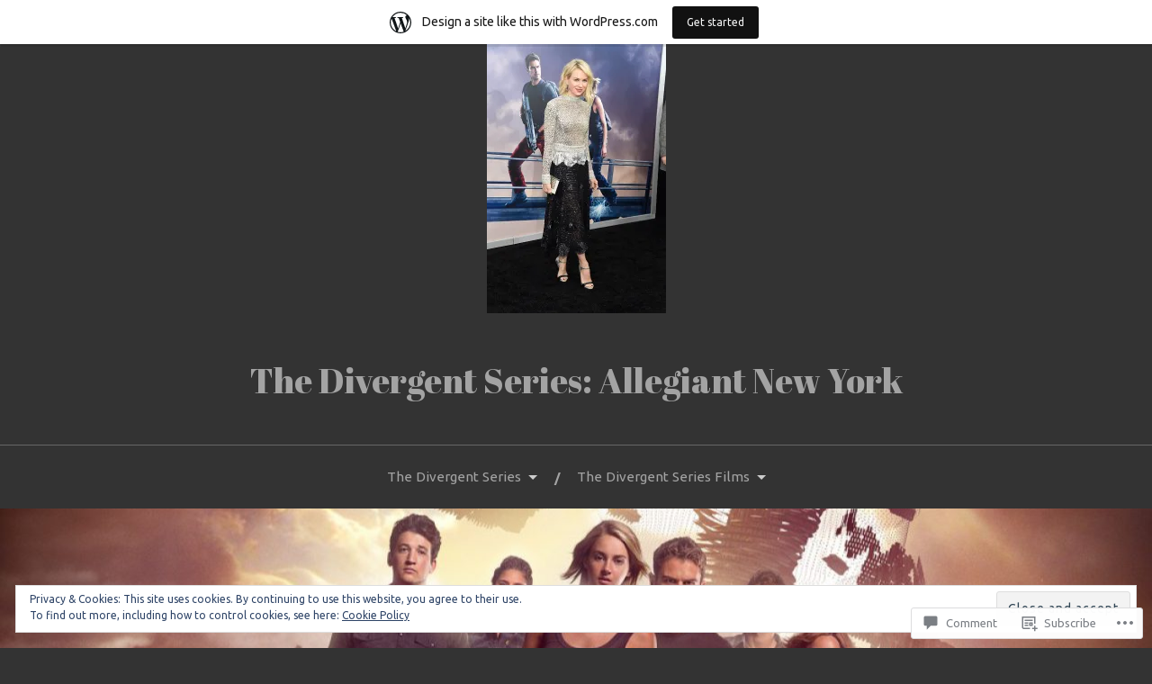

--- FILE ---
content_type: text/javascript; charset=utf-8
request_url: https://www.goodreads.com/review/custom_widget/43355962.My%20GoodReads%20Recommendations:%20read?cover_position=&cover_size=small&num_books=5&order=d&shelf=read&sort=date_added&widget_bg_transparent=&widget_id=43355962_read
body_size: 1356
content:
  var widget_code = '  <div class=\"gr_custom_container_43355962_read\">\n    <h2 class=\"gr_custom_header_43355962_read\">\n    <a style=\"text-decoration: none;\" rel=\"nofollow\" href=\"https://www.goodreads.com/review/list/43355962-cristiinareads?shelf=read&amp;utm_medium=api&amp;utm_source=custom_widget\">My GoodReads Recommendations: read<\/a>\n    <\/h2>\n      <div class=\"gr_custom_each_container_43355962_read\">\n          <div class=\"gr_custom_book_container_43355962_read\">\n            <a title=\"Moby: A Whale Shifter Romance\" rel=\"nofollow\" href=\"https://www.goodreads.com/review/show/8237108425?utm_medium=api&amp;utm_source=custom_widget\"><img alt=\"Moby: A Whale Shifter Romance\" border=\"0\" src=\"https://i.gr-assets.com/images/S/compressed.photo.goodreads.com/books/1765807502l/245292173._SY75_.jpg\" /><\/a>\n          <\/div>\n          <div class=\"gr_custom_rating_43355962_read\">\n            <span class=\" staticStars notranslate\" title=\"really liked it\"><img alt=\"really liked it\" src=\"https://s.gr-assets.com/images/layout/gr_red_star_active.png\" /><img alt=\"\" src=\"https://s.gr-assets.com/images/layout/gr_red_star_active.png\" /><img alt=\"\" src=\"https://s.gr-assets.com/images/layout/gr_red_star_active.png\" /><img alt=\"\" src=\"https://s.gr-assets.com/images/layout/gr_red_star_active.png\" /><img alt=\"\" src=\"https://s.gr-assets.com/images/layout/gr_red_star_inactive.png\" /><\/span>\n          <\/div>\n          <div class=\"gr_custom_title_43355962_read\">\n            <a rel=\"nofollow\" href=\"https://www.goodreads.com/review/show/8237108425?utm_medium=api&amp;utm_source=custom_widget\">Moby: A Whale Shifter Romance<\/a>\n          <\/div>\n          <div class=\"gr_custom_author_43355962_read\">\n            by <a rel=\"nofollow\" href=\"https://www.goodreads.com/author/show/15093699.Jessa_Kane\">Jessa Kane<\/a>\n          <\/div>\n      <\/div>\n      <div class=\"gr_custom_each_container_43355962_read\">\n          <div class=\"gr_custom_book_container_43355962_read\">\n            <a title=\"Full Contact (The New York Nighthawks Book 15)\" rel=\"nofollow\" href=\"https://www.goodreads.com/review/show/8165610237?utm_medium=api&amp;utm_source=custom_widget\"><img alt=\"Full Contact\" border=\"0\" src=\"https://i.gr-assets.com/images/S/compressed.photo.goodreads.com/books/1762128225l/243487412._SY75_.jpg\" /><\/a>\n          <\/div>\n          <div class=\"gr_custom_rating_43355962_read\">\n            <span class=\" staticStars notranslate\" title=\"liked it\"><img alt=\"liked it\" src=\"https://s.gr-assets.com/images/layout/gr_red_star_active.png\" /><img alt=\"\" src=\"https://s.gr-assets.com/images/layout/gr_red_star_active.png\" /><img alt=\"\" src=\"https://s.gr-assets.com/images/layout/gr_red_star_active.png\" /><img alt=\"\" src=\"https://s.gr-assets.com/images/layout/gr_red_star_inactive.png\" /><img alt=\"\" src=\"https://s.gr-assets.com/images/layout/gr_red_star_inactive.png\" /><\/span>\n          <\/div>\n          <div class=\"gr_custom_title_43355962_read\">\n            <a rel=\"nofollow\" href=\"https://www.goodreads.com/review/show/8165610237?utm_medium=api&amp;utm_source=custom_widget\">Full Contact<\/a>\n          <\/div>\n          <div class=\"gr_custom_author_43355962_read\">\n            by <a rel=\"nofollow\" href=\"https://www.goodreads.com/author/show/14798264.Fiona_Davenport\">Fiona Davenport<\/a>\n          <\/div>\n      <\/div>\n      <div class=\"gr_custom_each_container_43355962_read\">\n          <div class=\"gr_custom_book_container_43355962_read\">\n            <a title=\"Oh My Secret Christmas Lovers (New Hope, #2)\" rel=\"nofollow\" href=\"https://www.goodreads.com/review/show/8153011170?utm_medium=api&amp;utm_source=custom_widget\"><img alt=\"Oh My Secret Christmas Lovers\" border=\"0\" src=\"https://i.gr-assets.com/images/S/compressed.photo.goodreads.com/books/1763560524l/244158297._SY75_.jpg\" /><\/a>\n          <\/div>\n          <div class=\"gr_custom_rating_43355962_read\">\n            <span class=\" staticStars notranslate\" title=\"really liked it\"><img alt=\"really liked it\" src=\"https://s.gr-assets.com/images/layout/gr_red_star_active.png\" /><img alt=\"\" src=\"https://s.gr-assets.com/images/layout/gr_red_star_active.png\" /><img alt=\"\" src=\"https://s.gr-assets.com/images/layout/gr_red_star_active.png\" /><img alt=\"\" src=\"https://s.gr-assets.com/images/layout/gr_red_star_active.png\" /><img alt=\"\" src=\"https://s.gr-assets.com/images/layout/gr_red_star_inactive.png\" /><\/span>\n          <\/div>\n          <div class=\"gr_custom_title_43355962_read\">\n            <a rel=\"nofollow\" href=\"https://www.goodreads.com/review/show/8153011170?utm_medium=api&amp;utm_source=custom_widget\">Oh My Secret Christmas Lovers<\/a>\n          <\/div>\n          <div class=\"gr_custom_author_43355962_read\">\n            by <a rel=\"nofollow\" href=\"https://www.goodreads.com/author/show/19706259.Lucy_Darling\">Lucy Darling<\/a>\n          <\/div>\n      <\/div>\n      <div class=\"gr_custom_each_container_43355962_read\">\n          <div class=\"gr_custom_book_container_43355962_read\">\n            <a title=\"Her Deadly Little Secrets  (Kings &amp; Queens Will Rise, #2)\" rel=\"nofollow\" href=\"https://www.goodreads.com/review/show/8126944807?utm_medium=api&amp;utm_source=custom_widget\"><img alt=\"Her Deadly Little Secrets\" border=\"0\" src=\"https://i.gr-assets.com/images/S/compressed.photo.goodreads.com/books/1763521732l/244138320._SY75_.jpg\" /><\/a>\n          <\/div>\n          <div class=\"gr_custom_rating_43355962_read\">\n            <span class=\" staticStars notranslate\" title=\"liked it\"><img alt=\"liked it\" src=\"https://s.gr-assets.com/images/layout/gr_red_star_active.png\" /><img alt=\"\" src=\"https://s.gr-assets.com/images/layout/gr_red_star_active.png\" /><img alt=\"\" src=\"https://s.gr-assets.com/images/layout/gr_red_star_active.png\" /><img alt=\"\" src=\"https://s.gr-assets.com/images/layout/gr_red_star_inactive.png\" /><img alt=\"\" src=\"https://s.gr-assets.com/images/layout/gr_red_star_inactive.png\" /><\/span>\n          <\/div>\n          <div class=\"gr_custom_title_43355962_read\">\n            <a rel=\"nofollow\" href=\"https://www.goodreads.com/review/show/8126944807?utm_medium=api&amp;utm_source=custom_widget\">Her Deadly Little Secrets<\/a>\n          <\/div>\n          <div class=\"gr_custom_author_43355962_read\">\n            by <a rel=\"nofollow\" href=\"https://www.goodreads.com/author/show/19706259.Lucy_Darling\">Lucy Darling<\/a>\n          <\/div>\n      <\/div>\n      <div class=\"gr_custom_each_container_43355962_read\">\n          <div class=\"gr_custom_book_container_43355962_read\">\n            <a title=\"A Beastly Christmas (Cheerful, #1)\" rel=\"nofollow\" href=\"https://www.goodreads.com/review/show/8106359499?utm_medium=api&amp;utm_source=custom_widget\"><img alt=\"A Beastly Christmas\" border=\"0\" src=\"https://i.gr-assets.com/images/S/compressed.photo.goodreads.com/books/1764005563l/244384479._SY75_.jpg\" /><\/a>\n          <\/div>\n          <div class=\"gr_custom_rating_43355962_read\">\n            <span class=\" staticStars notranslate\" title=\"liked it\"><img alt=\"liked it\" src=\"https://s.gr-assets.com/images/layout/gr_red_star_active.png\" /><img alt=\"\" src=\"https://s.gr-assets.com/images/layout/gr_red_star_active.png\" /><img alt=\"\" src=\"https://s.gr-assets.com/images/layout/gr_red_star_active.png\" /><img alt=\"\" src=\"https://s.gr-assets.com/images/layout/gr_red_star_inactive.png\" /><img alt=\"\" src=\"https://s.gr-assets.com/images/layout/gr_red_star_inactive.png\" /><\/span>\n          <\/div>\n          <div class=\"gr_custom_title_43355962_read\">\n            <a rel=\"nofollow\" href=\"https://www.goodreads.com/review/show/8106359499?utm_medium=api&amp;utm_source=custom_widget\">A Beastly Christmas<\/a>\n          <\/div>\n          <div class=\"gr_custom_author_43355962_read\">\n            by <a rel=\"nofollow\" href=\"https://www.goodreads.com/author/show/8296969.Alexa_Riley\">Alexa Riley<\/a>\n          <\/div>\n      <\/div>\n  <br style=\"clear: both\"/>\n  <center>\n    <a rel=\"nofollow\" href=\"https://www.goodreads.com/\"><img alt=\"goodreads.com\" style=\"border:0\" src=\"https://s.gr-assets.com/images/widget/widget_logo.gif\" /><\/a>\n  <\/center>\n  <noscript>\n    Share <a rel=\"nofollow\" href=\"https://www.goodreads.com/\">book reviews<\/a> and ratings with CristiinaReads୨ৎ, and even join a <a rel=\"nofollow\" href=\"https://www.goodreads.com/group\">book club<\/a> on Goodreads.\n  <\/noscript>\n  <\/div>\n'
  var widget_div = document.getElementById('gr_custom_widget_43355962_read')
  if (widget_div) {
    widget_div.innerHTML = widget_code
  }
  else {
    document.write(widget_code)
  }
